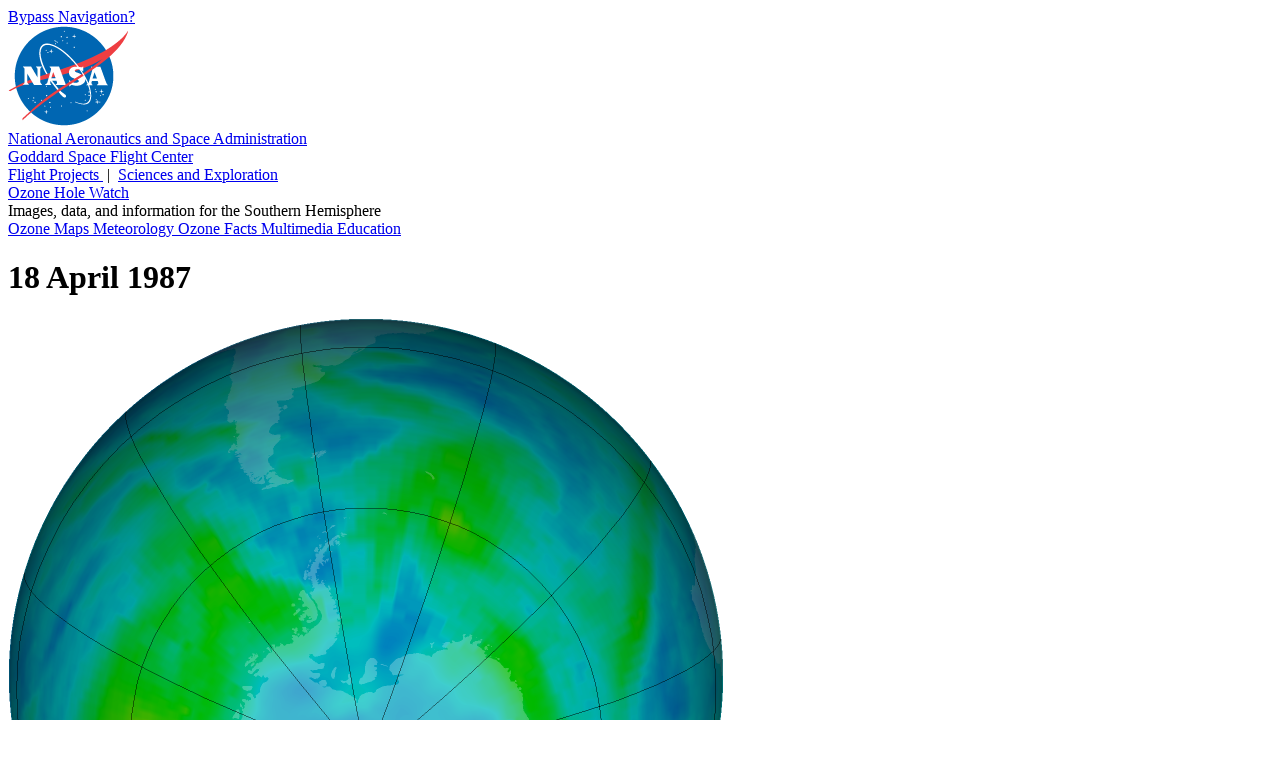

--- FILE ---
content_type: text/html; charset=UTF-8
request_url: https://ozonewatch.gsfc.nasa.gov/Scripts/big_image.php?date=1987-04-18&hem=S
body_size: 7691
content:
<!DOCTYPE html>

<html>

  <head>

    <title>
      Ozone Hole Watch: Southern ozone map for 18 April 1987
    </title>

    <meta
      content="text/html; charset=iso-8859-1"
      http-equiv="Content-Type"
    />

    <meta
      content="Southern ozone map for 18 April 1987"
      lang="en-us"
      name="description"
    />

    <meta 
      content="ozone hole, ozone watch, ozone, goddard, gsfc, nasa"
      lang="en-us"
      name="keywords"
    />

    <link
      href="/Styles/o3watch.css"
      rel="stylesheet"
      type="text/css"
    />

    <link
      href="/Styles/maps.css"
      rel="stylesheet"
      type="text/css"
    />

    <link
      href="/Styles/big.css"
      rel="stylesheet"
      type="text/css"
    />

  </head>

  <body class="page_bg">

    <span id="nav_bypass">
      <a href="#content">
        Bypass Navigation?
      </a>
    </span> <!-- nav_bypass -->

    <div id="nasa_header">

      <div class="nasa_logo">
        <a href="http://www.nasa.gov">
          <img 
            alt="NASA Logo, National Aeronautics and Space Administration"
            src="/images/NASA_logo_200.png"
          />
        </a>
      </div> <!-- nasa_logo -->

      <div id="nasa_name_block">

        <div id="nasa_name">
          <a href="http://www.nasa.gov">
            National Aeronautics and Space Administration
          </a>
        </div> <!-- nasa_name -->

        <div id="gsfc_name">
          <a href="http://www.nasa.gov/goddard">
            Goddard Space Flight Center
          </a>
        </div> <!-- gsfc_name -->

      </div> <!-- nasa_name_block -->

      <div id="gsfc_org_links">
        <a href="http://fpd.gsfc.nasa.gov/" id="flight">
          Flight Projects
        </a>
        &#160;|&#160;
        <a href="http://science.gsfc.nasa.gov/600/sci/" id="science">
          Sciences and Exploration
        </a>
      </div> <!-- nasa_org_links -->

    </div> <!-- nasa_header -->

    <div id="o3watch_header">

      <div id="o3watch_title_block">

        <div id="o3watch_title">
          <a href="/SH.html">
            Ozone Hole Watch
          </a>
        </div> <!-- o3watch_title -->

        <div id="o3watch_subtitle">
          Images, data, and information for the Southern Hemisphere
        </div> <!-- o3watch_subtitle -->

      </div> <!-- o3watch_title_block -->

    </div> <!-- o3watch_header -->

    <div id="body">

      <div id="site_navigation">
        <a id="nav_historical"
          href="/monthly/SH.html"
          class="nav_elsewhere">
          Ozone Maps
        </a>
        <a id="nav_meteorology"
          href="/meteorology/SH.html" 
          class="nav_elsewhere">
          Meteorology
        </a>
        <a id="nav_facts"
          href="/facts/SH.html" 
          class="nav_elsewhere">
          Ozone Facts
        </a>
        <a id="nav_multimedia"
          href="/multimedia/SH.html"
          class="nav_elsewhere">
          Multimedia
        </a>
        <a id="nav_education"
          href="/education/SH.html" 
          class="nav_elsewhere">
          Education
        </a>
<!--
         <div id="o3watch_hemisphere">
           <a href="/NH.html">
             Northern Hemisphere
           </a>
         </div> --><!-- o3watch_hemisphere -->
      </div> <!-- site_navigation -->

      <div id="content">

        <h1>
          18 April 1987
        </h1>

        <div id="big_image">
          <img 
            alt="Antarctic ozone map for 18 April 1987"
            height="716"
            src="/ozone_maps/images/Y1987/M04/OZONE_D1987-04-18_G^716X716.ITOMS_PNIMBUS7_VNRT_MMERRA_LSH.PNG"
            width="716"
          />
        </div> <!-- big_image -->

        <div id="big_image_palette">
          <img 
            alt="Palette relating map colors to ozone values" 
            class="palette" 
            height="42"
            src="/images/ozone_legend_full.png" 
            width="215" 
          />
        </div> <!-- big_image_palette -->

        <div id="big_image_caption">
          False-color view of total ozone over the Antarctic pole. The
          purple and blue colors are where there is the least ozone,
          and the yellows and reds are where there is more ozone.
        </div> <!-- big_image_caption -->

        <div id="big_back_jump">
          <a href="/Scripts/big_image.php?date=1986-04-18&hem=S">&lt;&lt;18 April 1986</a>

        </div>  <!-- big_back_jump -->

        <div id="big_back_step">
          <a href="/Scripts/big_image.php?date=1987-04-17&hem=S">&lt;17 April 1987</a>

        </div>  <!-- big_back_step -->

        <div id="big_ref_date">
          <a href="/monthly/monthly_1987-04_SH.html">April 1987</a> (All images)

        </div> <!-- big_ref_date -->

        <div id="big_next_step">
          <a href="/Scripts/big_image.php?date=1987-04-19&hem=S">19 April 1987&gt;</a>

        </div> <!-- big_next_step -->

        <div id="big_next_jump">
          <a href="/Scripts/big_image.php?date=1988-04-18&hem=S">18 April 1988&gt;&gt;</a>

        </div> <!-- big_next_jump -->

        <div id="big_climate_date">
          <a href="/monthly/climatology_04_SH.html">
            April Climatology
          </a> (All images)
        </div>  <!-- big_climate_date -->

      </div> <!-- content -->

    </div> <!-- body -->
      
    <div id="footer">

      <div id="nasa_footer">

        <div class="nasa_logo">
          <a href="http://www.nasa.gov" >
            <img
              alt="NASA Logo, National Aeronautics and Space Administration"
              src="/images/NASA_logo_200.png" 
            />
          </a>
        </div> <!-- nasa_logo -->

        <div id="nasa_sig">
          <a href="http://www.nasa.gov/goddard/" >
            <img
              alt="NASA Goddard Signature, National Aeronautics and Space Administration"
              src="/images/goddard_sig.png" 
            />
          </a>
        </div> <!-- nasa_sig -->

      </div> <!-- nasa_footer -->

      <div id="footer_info">

        <div id="footer_info_text">

          <div id="footer_text">
            <ul>
              <li>
                NASA Official:
                <a href="/contacts.html">
                  Natalya Kramarova
                </a>
              </li>
              <li>
                Science Contact:
                <a href="/contacts.html">
                  Paul A. Newman (UMBC)
                </a>
              </li>
              <li>
                Curator: 
                <a href="/contacts.html">
                  Leslie R. Lait (NASA)
                </a>
              </li>
            </ul>
          </div> <!-- footer_text -->
          
          <div id="footer_links">
            <ul>
              <li>
              Last Updated: 2026-01-22
              </li>
              <li>
                <a href="https://www.nasa.gov/about/highlights/HP_Privacy.html">
                  Privacy Policy &amp; Important Notices
                </a>
              </li>
              <li>
                <a href="https://www.nasa.gov/accessibility/">
                  Accessibility
                </a>
                &amp;
                <a href="/disclaimers.html">
                  Disclaimers
                </a>
              </li>
            </ul>
          </div> <!-- footer_links -->
        
        </div> <!-- footer_info_text -->
        
        <div id="nasa_credit">
          Please credit all material to &#8220;NASA Ozone Watch&#8221;
          unless otherwise noted.
        </div> <!-- nasa_credit -->

      </div> <!-- footer_info -->

    </div> <!-- footer -->

  </body>

</html>
